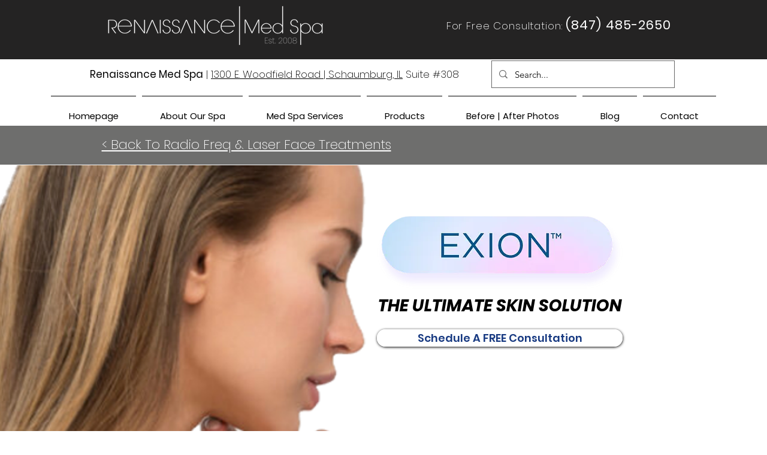

--- FILE ---
content_type: text/css; charset=utf-8
request_url: https://www.renaissance-medspa.com/_serverless/pro-gallery-css-v4-server/layoutCss?ver=2&id=comp-lucq7hfi12&items=3323_1430_585%7C3622_1430_585%7C3697_4547_1860%7C3323_1430_585%7C3622_1430_585%7C3697_4547_1860%7C3323_1430_585%7C3622_1430_585%7C3697_4547_1860%7C3323_1430_585%7C3622_1430_585%7C3697_4547_1860%7C3323_1430_585%7C3622_1430_585%7C3697_4547_1860%7C3323_1430_585%7C3622_1430_585%7C3697_4547_1860%7C3323_1430_585%7C3622_1430_585&container=2322_1279_351_720&options=layoutParams_cropRatio:0.75%7ClayoutParams_structure_galleryRatio_value:0%7ClayoutParams_repeatingGroupTypes:%7ClayoutParams_gallerySpacing:0%7CgroupTypes:1%7CnumberOfImagesPerRow:3%7CcollageAmount:0.8%7CtextsVerticalPadding:0%7CtextsHorizontalPadding:0%7CcalculateTextBoxHeightMode:MANUAL%7CtargetItemSize:45%7CcubeRatio:0.75%7CexternalInfoHeight:0%7CexternalInfoWidth:0%7CisRTL:false%7CisVertical:false%7CminItemSize:120%7CgroupSize:1%7CchooseBestGroup:true%7CcubeImages:false%7CcubeType:fit%7CsmartCrop:false%7CcollageDensity:1%7CimageMargin:10%7ChasThumbnails:false%7CgalleryThumbnailsAlignment:bottom%7CgridStyle:1%7CtitlePlacement:SHOW_ON_HOVER%7CarrowsSize:23%7CslideshowInfoSize:200%7CimageInfoType:NO_BACKGROUND%7CtextBoxHeight:0%7CscrollDirection:1%7CgalleryLayout:4%7CgallerySizeType:smart%7CgallerySize:45%7CcropOnlyFill:true%7CnumberOfImagesPerCol:1%7CgroupsPerStrip:0%7Cscatter:0%7CenableInfiniteScroll:true%7CthumbnailSpacings:5%7CarrowsPosition:0%7CthumbnailSize:120%7CcalculateTextBoxWidthMode:PERCENT%7CtextBoxWidthPercent:50%7CuseMaxDimensions:false%7CrotatingGroupTypes:%7CfixedColumns:0%7CrotatingCropRatios:%7CgallerySizePx:0%7CplaceGroupsLtr:false
body_size: 39
content:
#pro-gallery-comp-lucq7hfi12 .pro-gallery-parent-container{ width: 1279px !important; height: 351px !important; } #pro-gallery-comp-lucq7hfi12 [data-hook="item-container"][data-idx="0"].gallery-item-container{opacity: 1 !important;display: block !important;transition: opacity .2s ease !important;top: 0px !important;left: 0px !important;right: auto !important;height: 351px !important;width: 858px !important;} #pro-gallery-comp-lucq7hfi12 [data-hook="item-container"][data-idx="0"] .gallery-item-common-info-outer{height: 100% !important;} #pro-gallery-comp-lucq7hfi12 [data-hook="item-container"][data-idx="0"] .gallery-item-common-info{height: 100% !important;width: 100% !important;} #pro-gallery-comp-lucq7hfi12 [data-hook="item-container"][data-idx="0"] .gallery-item-wrapper{width: 858px !important;height: 351px !important;margin: 0 !important;} #pro-gallery-comp-lucq7hfi12 [data-hook="item-container"][data-idx="0"] .gallery-item-content{width: 858px !important;height: 351px !important;margin: 0px 0px !important;opacity: 1 !important;} #pro-gallery-comp-lucq7hfi12 [data-hook="item-container"][data-idx="0"] .gallery-item-hover{width: 858px !important;height: 351px !important;opacity: 1 !important;} #pro-gallery-comp-lucq7hfi12 [data-hook="item-container"][data-idx="0"] .item-hover-flex-container{width: 858px !important;height: 351px !important;margin: 0px 0px !important;opacity: 1 !important;} #pro-gallery-comp-lucq7hfi12 [data-hook="item-container"][data-idx="0"] .gallery-item-wrapper img{width: 100% !important;height: 100% !important;opacity: 1 !important;} #pro-gallery-comp-lucq7hfi12 [data-hook="item-container"][data-idx="1"].gallery-item-container{opacity: 1 !important;display: block !important;transition: opacity .2s ease !important;top: 0px !important;left: 868px !important;right: auto !important;height: 351px !important;width: 858px !important;} #pro-gallery-comp-lucq7hfi12 [data-hook="item-container"][data-idx="1"] .gallery-item-common-info-outer{height: 100% !important;} #pro-gallery-comp-lucq7hfi12 [data-hook="item-container"][data-idx="1"] .gallery-item-common-info{height: 100% !important;width: 100% !important;} #pro-gallery-comp-lucq7hfi12 [data-hook="item-container"][data-idx="1"] .gallery-item-wrapper{width: 858px !important;height: 351px !important;margin: 0 !important;} #pro-gallery-comp-lucq7hfi12 [data-hook="item-container"][data-idx="1"] .gallery-item-content{width: 858px !important;height: 351px !important;margin: 0px 0px !important;opacity: 1 !important;} #pro-gallery-comp-lucq7hfi12 [data-hook="item-container"][data-idx="1"] .gallery-item-hover{width: 858px !important;height: 351px !important;opacity: 1 !important;} #pro-gallery-comp-lucq7hfi12 [data-hook="item-container"][data-idx="1"] .item-hover-flex-container{width: 858px !important;height: 351px !important;margin: 0px 0px !important;opacity: 1 !important;} #pro-gallery-comp-lucq7hfi12 [data-hook="item-container"][data-idx="1"] .gallery-item-wrapper img{width: 100% !important;height: 100% !important;opacity: 1 !important;} #pro-gallery-comp-lucq7hfi12 [data-hook="item-container"][data-idx="2"].gallery-item-container{opacity: 1 !important;display: block !important;transition: opacity .2s ease !important;top: 0px !important;left: 1736px !important;right: auto !important;height: 351px !important;width: 858px !important;} #pro-gallery-comp-lucq7hfi12 [data-hook="item-container"][data-idx="2"] .gallery-item-common-info-outer{height: 100% !important;} #pro-gallery-comp-lucq7hfi12 [data-hook="item-container"][data-idx="2"] .gallery-item-common-info{height: 100% !important;width: 100% !important;} #pro-gallery-comp-lucq7hfi12 [data-hook="item-container"][data-idx="2"] .gallery-item-wrapper{width: 858px !important;height: 351px !important;margin: 0 !important;} #pro-gallery-comp-lucq7hfi12 [data-hook="item-container"][data-idx="2"] .gallery-item-content{width: 858px !important;height: 351px !important;margin: 0px 0px !important;opacity: 1 !important;} #pro-gallery-comp-lucq7hfi12 [data-hook="item-container"][data-idx="2"] .gallery-item-hover{width: 858px !important;height: 351px !important;opacity: 1 !important;} #pro-gallery-comp-lucq7hfi12 [data-hook="item-container"][data-idx="2"] .item-hover-flex-container{width: 858px !important;height: 351px !important;margin: 0px 0px !important;opacity: 1 !important;} #pro-gallery-comp-lucq7hfi12 [data-hook="item-container"][data-idx="2"] .gallery-item-wrapper img{width: 100% !important;height: 100% !important;opacity: 1 !important;} #pro-gallery-comp-lucq7hfi12 [data-hook="item-container"][data-idx="3"]{display: none !important;} #pro-gallery-comp-lucq7hfi12 [data-hook="item-container"][data-idx="4"]{display: none !important;} #pro-gallery-comp-lucq7hfi12 [data-hook="item-container"][data-idx="5"]{display: none !important;} #pro-gallery-comp-lucq7hfi12 [data-hook="item-container"][data-idx="6"]{display: none !important;} #pro-gallery-comp-lucq7hfi12 [data-hook="item-container"][data-idx="7"]{display: none !important;} #pro-gallery-comp-lucq7hfi12 [data-hook="item-container"][data-idx="8"]{display: none !important;} #pro-gallery-comp-lucq7hfi12 [data-hook="item-container"][data-idx="9"]{display: none !important;} #pro-gallery-comp-lucq7hfi12 [data-hook="item-container"][data-idx="10"]{display: none !important;} #pro-gallery-comp-lucq7hfi12 [data-hook="item-container"][data-idx="11"]{display: none !important;} #pro-gallery-comp-lucq7hfi12 [data-hook="item-container"][data-idx="12"]{display: none !important;} #pro-gallery-comp-lucq7hfi12 [data-hook="item-container"][data-idx="13"]{display: none !important;} #pro-gallery-comp-lucq7hfi12 [data-hook="item-container"][data-idx="14"]{display: none !important;} #pro-gallery-comp-lucq7hfi12 [data-hook="item-container"][data-idx="15"]{display: none !important;} #pro-gallery-comp-lucq7hfi12 [data-hook="item-container"][data-idx="16"]{display: none !important;} #pro-gallery-comp-lucq7hfi12 [data-hook="item-container"][data-idx="17"]{display: none !important;} #pro-gallery-comp-lucq7hfi12 [data-hook="item-container"][data-idx="18"]{display: none !important;} #pro-gallery-comp-lucq7hfi12 [data-hook="item-container"][data-idx="19"]{display: none !important;} #pro-gallery-comp-lucq7hfi12 .pro-gallery-prerender{height:351px !important;}#pro-gallery-comp-lucq7hfi12 {height:351px !important; width:1279px !important;}#pro-gallery-comp-lucq7hfi12 .pro-gallery-margin-container {height:351px !important;}#pro-gallery-comp-lucq7hfi12 .one-row:not(.thumbnails-gallery) {height:356px !important; width:1289px !important;}#pro-gallery-comp-lucq7hfi12 .one-row:not(.thumbnails-gallery) .gallery-horizontal-scroll {height:356px !important;}#pro-gallery-comp-lucq7hfi12 .pro-gallery-parent-container:not(.gallery-slideshow) [data-hook=group-view] .item-link-wrapper::before {height:356px !important; width:1289px !important;}#pro-gallery-comp-lucq7hfi12 .pro-gallery-parent-container {height:351px !important; width:1279px !important;}

--- FILE ---
content_type: text/css; charset=utf-8
request_url: https://www.renaissance-medspa.com/_serverless/pro-gallery-css-v4-server/layoutCss?ver=2&id=comp-lug1wgyy&items=3386_1430_585%7C3517_1430_585%7C3494_1430_585%7C3386_1430_585%7C3517_1430_585%7C3494_1430_585%7C3386_1430_585%7C3517_1430_585%7C3494_1430_585%7C3386_1430_585%7C3517_1430_585%7C3494_1430_585%7C3386_1430_585%7C3517_1430_585%7C3494_1430_585%7C3386_1430_585%7C3517_1430_585%7C3494_1430_585%7C3386_1430_585%7C3517_1430_585&container=3566_1280_351_720&options=layoutParams_cropRatio:0.75%7ClayoutParams_structure_galleryRatio_value:0%7ClayoutParams_repeatingGroupTypes:%7ClayoutParams_gallerySpacing:0%7CgroupTypes:1%7CnumberOfImagesPerRow:3%7CcollageAmount:0.8%7CtextsVerticalPadding:0%7CtextsHorizontalPadding:0%7CcalculateTextBoxHeightMode:MANUAL%7CtargetItemSize:45%7CcubeRatio:0.75%7CexternalInfoHeight:0%7CexternalInfoWidth:0%7CisRTL:false%7CisVertical:false%7CminItemSize:120%7CgroupSize:1%7CchooseBestGroup:true%7CcubeImages:false%7CcubeType:fit%7CsmartCrop:false%7CcollageDensity:1%7CimageMargin:10%7ChasThumbnails:false%7CgalleryThumbnailsAlignment:bottom%7CgridStyle:1%7CtitlePlacement:SHOW_ON_HOVER%7CarrowsSize:23%7CslideshowInfoSize:200%7CimageInfoType:NO_BACKGROUND%7CtextBoxHeight:0%7CscrollDirection:1%7CgalleryLayout:4%7CgallerySizeType:smart%7CgallerySize:45%7CcropOnlyFill:true%7CnumberOfImagesPerCol:1%7CgroupsPerStrip:0%7Cscatter:0%7CenableInfiniteScroll:true%7CthumbnailSpacings:5%7CarrowsPosition:0%7CthumbnailSize:120%7CcalculateTextBoxWidthMode:PERCENT%7CtextBoxWidthPercent:50%7CuseMaxDimensions:false%7CrotatingGroupTypes:%7CfixedColumns:0%7CrotatingCropRatios:%7CgallerySizePx:0%7CplaceGroupsLtr:false
body_size: -16
content:
#pro-gallery-comp-lug1wgyy .pro-gallery-parent-container{ width: 1280px !important; height: 351px !important; } #pro-gallery-comp-lug1wgyy [data-hook="item-container"][data-idx="0"].gallery-item-container{opacity: 1 !important;display: block !important;transition: opacity .2s ease !important;top: 0px !important;left: 0px !important;right: auto !important;height: 351px !important;width: 858px !important;} #pro-gallery-comp-lug1wgyy [data-hook="item-container"][data-idx="0"] .gallery-item-common-info-outer{height: 100% !important;} #pro-gallery-comp-lug1wgyy [data-hook="item-container"][data-idx="0"] .gallery-item-common-info{height: 100% !important;width: 100% !important;} #pro-gallery-comp-lug1wgyy [data-hook="item-container"][data-idx="0"] .gallery-item-wrapper{width: 858px !important;height: 351px !important;margin: 0 !important;} #pro-gallery-comp-lug1wgyy [data-hook="item-container"][data-idx="0"] .gallery-item-content{width: 858px !important;height: 351px !important;margin: 0px 0px !important;opacity: 1 !important;} #pro-gallery-comp-lug1wgyy [data-hook="item-container"][data-idx="0"] .gallery-item-hover{width: 858px !important;height: 351px !important;opacity: 1 !important;} #pro-gallery-comp-lug1wgyy [data-hook="item-container"][data-idx="0"] .item-hover-flex-container{width: 858px !important;height: 351px !important;margin: 0px 0px !important;opacity: 1 !important;} #pro-gallery-comp-lug1wgyy [data-hook="item-container"][data-idx="0"] .gallery-item-wrapper img{width: 100% !important;height: 100% !important;opacity: 1 !important;} #pro-gallery-comp-lug1wgyy [data-hook="item-container"][data-idx="1"].gallery-item-container{opacity: 1 !important;display: block !important;transition: opacity .2s ease !important;top: 0px !important;left: 868px !important;right: auto !important;height: 351px !important;width: 858px !important;} #pro-gallery-comp-lug1wgyy [data-hook="item-container"][data-idx="1"] .gallery-item-common-info-outer{height: 100% !important;} #pro-gallery-comp-lug1wgyy [data-hook="item-container"][data-idx="1"] .gallery-item-common-info{height: 100% !important;width: 100% !important;} #pro-gallery-comp-lug1wgyy [data-hook="item-container"][data-idx="1"] .gallery-item-wrapper{width: 858px !important;height: 351px !important;margin: 0 !important;} #pro-gallery-comp-lug1wgyy [data-hook="item-container"][data-idx="1"] .gallery-item-content{width: 858px !important;height: 351px !important;margin: 0px 0px !important;opacity: 1 !important;} #pro-gallery-comp-lug1wgyy [data-hook="item-container"][data-idx="1"] .gallery-item-hover{width: 858px !important;height: 351px !important;opacity: 1 !important;} #pro-gallery-comp-lug1wgyy [data-hook="item-container"][data-idx="1"] .item-hover-flex-container{width: 858px !important;height: 351px !important;margin: 0px 0px !important;opacity: 1 !important;} #pro-gallery-comp-lug1wgyy [data-hook="item-container"][data-idx="1"] .gallery-item-wrapper img{width: 100% !important;height: 100% !important;opacity: 1 !important;} #pro-gallery-comp-lug1wgyy [data-hook="item-container"][data-idx="2"].gallery-item-container{opacity: 1 !important;display: block !important;transition: opacity .2s ease !important;top: 0px !important;left: 1736px !important;right: auto !important;height: 351px !important;width: 858px !important;} #pro-gallery-comp-lug1wgyy [data-hook="item-container"][data-idx="2"] .gallery-item-common-info-outer{height: 100% !important;} #pro-gallery-comp-lug1wgyy [data-hook="item-container"][data-idx="2"] .gallery-item-common-info{height: 100% !important;width: 100% !important;} #pro-gallery-comp-lug1wgyy [data-hook="item-container"][data-idx="2"] .gallery-item-wrapper{width: 858px !important;height: 351px !important;margin: 0 !important;} #pro-gallery-comp-lug1wgyy [data-hook="item-container"][data-idx="2"] .gallery-item-content{width: 858px !important;height: 351px !important;margin: 0px 0px !important;opacity: 1 !important;} #pro-gallery-comp-lug1wgyy [data-hook="item-container"][data-idx="2"] .gallery-item-hover{width: 858px !important;height: 351px !important;opacity: 1 !important;} #pro-gallery-comp-lug1wgyy [data-hook="item-container"][data-idx="2"] .item-hover-flex-container{width: 858px !important;height: 351px !important;margin: 0px 0px !important;opacity: 1 !important;} #pro-gallery-comp-lug1wgyy [data-hook="item-container"][data-idx="2"] .gallery-item-wrapper img{width: 100% !important;height: 100% !important;opacity: 1 !important;} #pro-gallery-comp-lug1wgyy [data-hook="item-container"][data-idx="3"]{display: none !important;} #pro-gallery-comp-lug1wgyy [data-hook="item-container"][data-idx="4"]{display: none !important;} #pro-gallery-comp-lug1wgyy [data-hook="item-container"][data-idx="5"]{display: none !important;} #pro-gallery-comp-lug1wgyy [data-hook="item-container"][data-idx="6"]{display: none !important;} #pro-gallery-comp-lug1wgyy [data-hook="item-container"][data-idx="7"]{display: none !important;} #pro-gallery-comp-lug1wgyy [data-hook="item-container"][data-idx="8"]{display: none !important;} #pro-gallery-comp-lug1wgyy [data-hook="item-container"][data-idx="9"]{display: none !important;} #pro-gallery-comp-lug1wgyy [data-hook="item-container"][data-idx="10"]{display: none !important;} #pro-gallery-comp-lug1wgyy [data-hook="item-container"][data-idx="11"]{display: none !important;} #pro-gallery-comp-lug1wgyy [data-hook="item-container"][data-idx="12"]{display: none !important;} #pro-gallery-comp-lug1wgyy [data-hook="item-container"][data-idx="13"]{display: none !important;} #pro-gallery-comp-lug1wgyy [data-hook="item-container"][data-idx="14"]{display: none !important;} #pro-gallery-comp-lug1wgyy [data-hook="item-container"][data-idx="15"]{display: none !important;} #pro-gallery-comp-lug1wgyy [data-hook="item-container"][data-idx="16"]{display: none !important;} #pro-gallery-comp-lug1wgyy [data-hook="item-container"][data-idx="17"]{display: none !important;} #pro-gallery-comp-lug1wgyy [data-hook="item-container"][data-idx="18"]{display: none !important;} #pro-gallery-comp-lug1wgyy [data-hook="item-container"][data-idx="19"]{display: none !important;} #pro-gallery-comp-lug1wgyy .pro-gallery-prerender{height:351px !important;}#pro-gallery-comp-lug1wgyy {height:351px !important; width:1280px !important;}#pro-gallery-comp-lug1wgyy .pro-gallery-margin-container {height:351px !important;}#pro-gallery-comp-lug1wgyy .one-row:not(.thumbnails-gallery) {height:356px !important; width:1290px !important;}#pro-gallery-comp-lug1wgyy .one-row:not(.thumbnails-gallery) .gallery-horizontal-scroll {height:356px !important;}#pro-gallery-comp-lug1wgyy .pro-gallery-parent-container:not(.gallery-slideshow) [data-hook=group-view] .item-link-wrapper::before {height:356px !important; width:1290px !important;}#pro-gallery-comp-lug1wgyy .pro-gallery-parent-container {height:351px !important; width:1280px !important;}

--- FILE ---
content_type: application/javascript
request_url: https://prism.app-us1.com/?a=223770623&u=https%3A%2F%2Fwww.renaissance-medspa.com%2Fexion-by-btl
body_size: 118
content:
window.visitorGlobalObject=window.visitorGlobalObject||window.prismGlobalObject;window.visitorGlobalObject.setVisitorId('f026ad6b-d6a4-40f8-a5d3-8ef080507b05', '223770623');window.visitorGlobalObject.setWhitelistedServices('', '223770623');